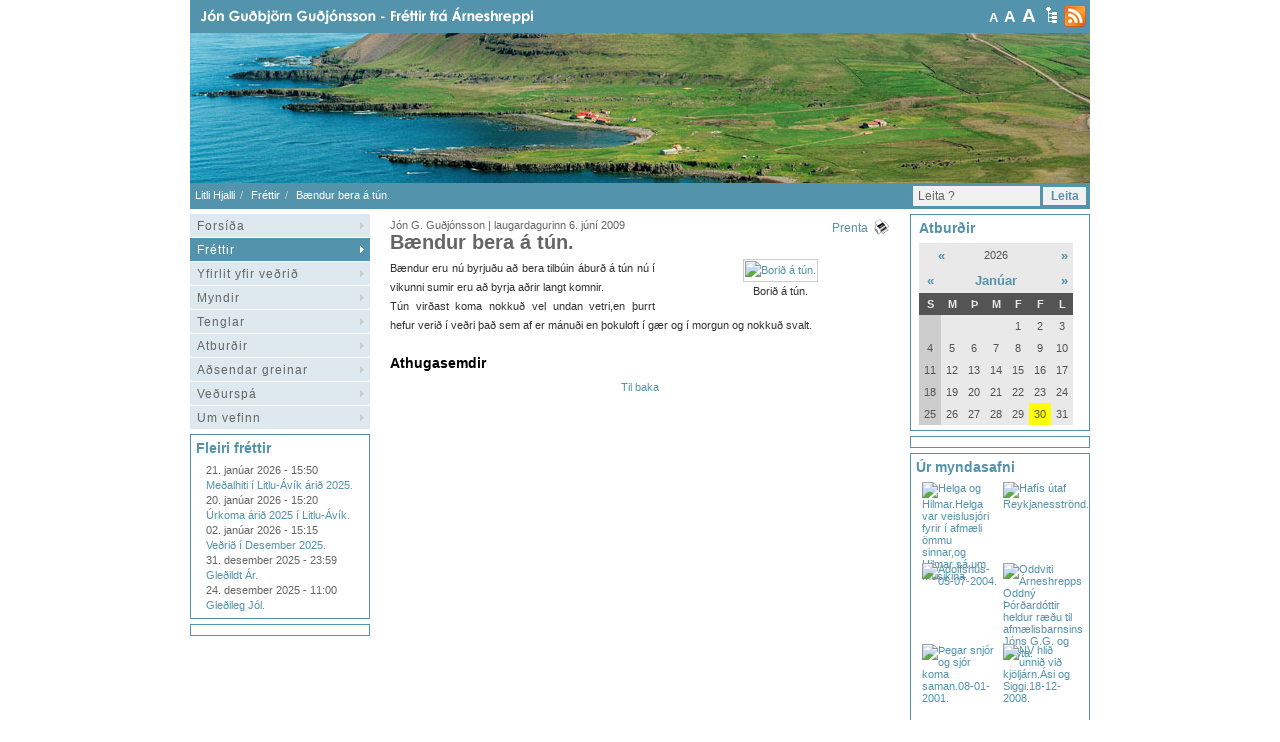

--- FILE ---
content_type: text/html; charset=UTF-8
request_url: https://litlihjalli.it.is/frettir/Baendur_bera_a_tun/
body_size: 5041
content:
<!DOCTYPE html PUBLIC "-//W3C//DTD XHTML 1.0 Transitional//EN" "http://www.w3.org/TR/xhtml1/DTD/xhtml1-transitional.dtd">
<html xmlns="http://www.w3.org/1999/xhtml">
<!-- 
~~~~~~~~~~~~~~~~~~~~~~~
~  Snerpa Vefhönnun   ~
~ vefhonnun@snerpa.is ~
~    www.snerpa.is    ~
~ Snerpill vefumsjón  ~
~   www.snerpill.is   ~
~~~~~~~~~~~~~~~~~~~~~~~	
-->

<head>
	
	<title>Litli Hjalli / Fréttir / Bændur bera á tún.</title>

	<meta http-equiv="content-type" content="text/html; charset=UTF-8" />
	<meta http-equiv="X-UA-Compatible" content="IE=edge">
    <meta name="viewport" content="width=device-width, initial-scale=1">
	<meta property="og:title" content="Bændur bera á tún." />
	<meta property="og:description" content="B&aelig;ndur eru n&uacute; byrju&eth;u a&eth; bera tilb&uacute;in &aacute;bur&eth; &aacute; t&uacute;n n&uacute; &iacute; vikunni sumir eru a&eth; byrja a&eth;rir langt komnir.T&uacute;n vir&eth;ast koma nokku&eth; vel undan vetri,en &thorn;urrt hefur veri&eth; &iacute; ve&eth;ri &thorn;a&eth;" />
	<meta property="og:image" content="https://litlihjalli.it.is/s_files/images/1/4076/l_image4a2a348604f70.jpg" />
	<meta property="og:locale" content="is_IS" />
	<meta property="og:url" content="https://litlihjalli.it.is/frettir/Baendur_bera_a_tun/" />
	<meta property="og:type" content="" />
	<meta property="fb:app_id" content="464782840220193">
	<meta name="title" content="Bændur bera á tún." />
	<meta name="description" content="B&aelig;ndur eru n&uacute; byrju&eth;u a&eth; bera tilb&uacute;in &aacute;bur&eth; &aacute; t&uacute;n n&uacute; &iacute; vikunni sumir eru a&eth; byrja a&eth;rir langt komnir.T&uacute;n vir&eth;ast koma nokku&eth; vel undan vetri,en &thorn;urrt hefur veri&eth; &iacute; ve&eth;ri &thorn;a&eth;" />
	<meta name="keywords" content="" />
	<meta name="copyright" content="Snerpa ehf - Snerpill vefumsjón" />
	<meta name="revisit-after" content="3 days" />
	<meta name="generator" content="Snerpill Vefumsjón" />
		<link rel="icon" href="/favicon.ico" type="image/x-icon" />
	<link rel="shortcut icon" href="/favicon.ico" type="image/x-icon" />

	<link href="/s_system/s_css/systemglobal.css" rel="stylesheet" type="text/css" media="all" />
  <link href="/s_system/s_assets/font-awesome/css/font-awesome.min.css" rel="stylesheet" >

	<script type="text/javascript"> var link_prefix = '/';</script>

	
	<script type="text/javascript" src="/s_system/s_js/jquery.min.js"></script>
	<script type="text/javascript" src="/s_system/s_js/jquery-ui.min.js"></script>
	<script type="text/javascript" src="/s_system/s_js/snerpill_v3.min.js?v4"></script>
	<script type="text/javascript" src="/s_system/s_js/admin_v3.min.js"></script>
	<script type="text/javascript" src="/s_system/s_js/audio-player.js"></script>

	
	
	

	<!--[if IE 7]><link rel="stylesheet" type="text/css" href="/s_system/s_assets/font-awesome/css/font-awesome-ie7.min.css" /><![endif]-->

	<link rel="alternate" type="application/rss+xml" title="Fréttir" href="/rss/frettir/" />
	<!--<link href="/content/assets/bootstrap/css/bootstrap.min.css" rel="stylesheet">-->
<link href="/content/css/style.css" rel="stylesheet" type="text/css" media="all" />
<link rel="stylesheet" type="text/css" href="/content/css/size/default.css" title="font-default" />
<link rel="alternate stylesheet" type="text/css" href="/content/css/size/medium.css" title="font-medium" />
<link rel="alternate stylesheet" type="text/css" href="/content/css/size/large.css" title="font-large" />
<link href="/content/css/global.css" rel="stylesheet" type="text/css" media="all" />
<script type="text/javascript" src="/content/assets/bootstrap/js/bootstrap.min.js"></script>		

     <!-- HTML5 shim and Respond.js for IE8 support of HTML5 elements and media queries -->
    <!-- WARNING: Respond.js doesn't work if you view the page via file:// -->
    <!--[if lt IE 9]>
      <script src="https://oss.maxcdn.com/html5shiv/3.7.2/html5shiv.min.js"></script>
      <script src="https://oss.maxcdn.com/respond/1.4.2/respond.min.js"></script>
    <![endif]-->

	
</head>

<body id="bFrettir">



<div id="fb-root"></div>

	
	

<div id="container">
	
	<div id="header">
	
		<a href="/" title="Á forsíðu" class="frontpageLink">&nbsp;</a>
		
		<div id="toolBar">
			
			<div id="textButtons">
				
				<a href="#" onclick="switchStyle('font-default'); return false;" title="head=[Letur: Venjulegt] body=[]" class="size1">A</a>
				<a href="#" onclick="switchStyle('font-medium'); return false;" title="head=[Letur: Stórt] body=[]" class="size2">A</a>
				<a href="#" onclick="switchStyle('font-large'); return false;" title="head=[Letur: Stærst] body=[]" class="size3">A</a>
				
			</div><!-- /textButtons -->
			
			<a href="/veftre/" title="head=[Veftré] body=[Sjá allar síður í lista]" class="sitemap"></a>
			<a href="/rss/" title="head=[RSS veitur] body=[Sjá allar RSS veitur í lista]" class="rssLink"></a>
			
	</div><!-- /toolBar -->
		
	</div><!-- /header -->
	
	<div id="banner">
	
		<div id="randImgBox" class="snerpillRotateImages" style="overflow:hidden;width:900px;height:150px;" rel="999000:500">
<img src="/content/img/banner/banner.jpg" style="width:900px;height:150px;" alt="" />
</div>

		
	</div><!-- /banner -->
	
	<div id="crumbs">
	
	
<ul class="breadcrumb">
	<li><a href="/">Litli Hjalli</a> </li><li><a href="/frettir">Fréttir</a> </li><li>Bændur bera á tún.</li>
</ul>

	
		<div id="search">
		
			<form action="" method="post" onsubmit="execute_search('leit', 'search_input');return false;">

				<input type="text" id="search_input" name="" value="Leita ?" class="searchField" onfocus="if(this.value == 'Leita ?') {this.value = '';}" />
				<input type="button" id="" value="Leita" class="searchButton" title="Leita" />		
			</form>
				
		</div><!-- /search -->
	
	</div>
	
	<div id="sidebarLeft">
	
		<div id="menu">
			<ul>
				<li><a href="/forsida/">Forsíða</a></li>
	<li><a href="/frettir/" class="on">Fréttir</a></li>
	<li><a href="/yfirlit_yfir_vedrid/">Yfirlit yfir veðrið</a></li>
	<li><a href="/myndir/">Myndir</a></li>
	<li><a href="/tenglar/">Tenglar</a></li>
	<li><a href="/atburdir/">Atburðir</a></li>
	<li><a href="/adsendar_greinar/">Aðsendar greinar</a></li>
	<li><a href="/vedurspa/">Veðurspá</a></li>
	<li><a href="/um_vefinn/">Um vefinn</a></li>
			</ul>
		</div><!-- /menu -->
		
		<div class="box">

		<h4>Fleiri fréttir</h4>
	
			<ul>
			<li><span>21. janúar 2026 - 15:50</span><br /> <a href="/frettir/Medalhiti_i_Litlu-Avik_arid_2025" title="head=[Lesa frétt] body=[]">Meðalhiti í Litlu-Ávík árið 2025.</a></li><li><span>20. janúar 2026 - 15:20</span><br /> <a href="/frettir/Urkoma_arid_2025_i_Litlu-Avik" title="head=[Lesa frétt] body=[]">Úrkoma árið 2025 í Litlu-Ávík.</a></li><li><span>02. janúar 2026 - 15:15</span><br /> <a href="/frettir/Vedrid_i_Desember_2025" title="head=[Lesa frétt] body=[]">Veðrið í Desember 2025.</a></li><li><span>31. desember 2025 - 23:59</span><br /> <a href="/frettir/Gledildt_Ar" title="head=[Lesa frétt] body=[]">Gleðildt Ár.</a></li><li><span>24. desember 2025 - 11:00</span><br /> <a href="/frettir/Gledileg_Jol_21" title="head=[Lesa frétt] body=[]">Gleðileg Jól.</a></li>
			</ul>
		
		</div><!-- /box -->
		
		<div class="box">
		
			<!-- Kóði byrjar: Svæði 2 -->
			<script type="text/javascript" src="/s_system/s_ads/area.php?id=2&amp;type=build"></script>
			<!-- Kóði endar -->
		
		</div>
		
	</div><!-- /sidebarLeft -->
	
	<div id="content">
	
		



<div class="entry noBorder">
	
	

		<span class="date">Jón G. Guðjónsson | laugardagurinn  6. júní 2009 
			<a href="javascript:window.print();" title="" class="printer">Prenta</a></span>
		<h3>Bændur bera á tún.</h3>

	<div class="contentText">
		

<div style="text-align: center;" class="content_images pull-right" >


	<div class="contentImage" style="display:block;width:220px;">
		<a href="/s_files/images/1/4076/l_image4a2a348604f70.jpg" title="Borið á tún." class="content-image" data-group="4076">
			<img src="/s_files/images/1/4076/t_image4a2a348604f70.jpg" alt="Borið á tún." />
		</a>
		<div class="imageDescription">Borið á tún.</div>
	</div>




</div>


		B&aelig;ndur eru n&uacute; byrju&eth;u a&eth; bera tilb&uacute;in &aacute;bur&eth; &aacute; t&uacute;n n&uacute; &iacute; vikunni sumir eru a&eth; byrja a&eth;rir langt komnir.<br />T&uacute;n vir&eth;ast koma nokku&eth; vel undan vetri,en &thorn;urrt hefur veri&eth; &iacute; ve&eth;ri &thorn;a&eth; sem af er m&aacute;nu&eth;i en &thorn;okuloft &iacute; g&aelig;r og &iacute; morgun og nokku&eth; svalt.<br />
		<div class="clear"></div>
	</div><!-- /contentText -->
	
	<div class="metaData" style="padding: 10px 0;">
		<div class="fb-like" data-href="http://litlihjalli.it.is/frettir/Baendur_bera_a_tun" data-layout="button" data-action="like" data-size="small" data-show-faces="false" data-share="true"></div>
	</div>
	
	

<h4>Athugasemdir</h4>

<div class="fb-comments" data-href="http://litlihjalli.it.is/frettir/Baendur_bera_a_tun" data-width="500" data-numposts="5"></div>





</div><!-- /entry -->
				
<div class="backButton center"><a href="#" onclick="history.back(0);" title="Til baka">Til baka</a></div>

	

	
	</div><!-- /content -->
	
	<div id="sidebarRight">
		
		<div class="box" style="padding-left: 8px; width: 165px">
		
			<h4>Atburðir</h4>
			
			<div id="calendar">
			<div id="atburdir">
<table border="0" cellspacing="1">
	<thead>
		<tr class="year">
			<td colspan="2"> <a href="#" onclick="$('#atburdir').load('/s_system/s_scripts/calendar.php?date=2025-01-30&amp;section=atburdir');return false;">&laquo;</a> </td>
			<td colspan="3" style="text-align: center;">2026</td>
			<td colspan="2" style="text-align: right;"> <a href="#" onclick="$('#atburdir').load('/s_system/s_scripts/calendar.php?date=2027-01-30&amp;section=atburdir');return false;">&raquo;</a> </td>
		</tr>
		<tr class="month">
			<td> <a href="#" onclick="$('#atburdir').load('/s_system/s_scripts/calendar.php?date=2025-12-30&amp;section=atburdir');return false;">&laquo;</a> </td>
			<td colspan="5" style="text-align: center;"><a href="/atburdir/2026-01/">Janúar</a></td>
			<td style="text-align: right;"> <a href="#" onclick="$('#atburdir').load('/s_system/s_scripts/calendar.php?date=2026-03-02&amp;section=atburdir');return false;">&raquo;</a> </td>
		</tr>
		<tr class="weekdays">
			<td>S</td>
			<td>M</td>
			<td>Þ</td>
			<td>M</td>
			<td>F</td>
			<td>F</td>
			<td>L</td>
		</tr>
	</thead>
	<tbody>
	
		<tr>
			<td class="sundays" class="sundays">&nbsp;</td>
			<td>&nbsp;</td>
			<td>&nbsp;</td>
			<td>&nbsp;</td>
			<td>1</td>
			<td>2</td>
			<td>3</td>
		</tr>
	
	
		<tr>
			<td class="sundays" class="sundays">4</td>
			<td>5</td>
			<td>6</td>
			<td>7</td>
			<td>8</td>
			<td>9</td>
			<td>10</td>
		</tr>
	
	
		<tr>
			<td class="sundays" class="sundays">11</td>
			<td>12</td>
			<td>13</td>
			<td>14</td>
			<td>15</td>
			<td>16</td>
			<td>17</td>
		</tr>
	
	
		<tr>
			<td class="sundays" class="sundays">18</td>
			<td>19</td>
			<td>20</td>
			<td>21</td>
			<td>22</td>
			<td>23</td>
			<td>24</td>
		</tr>
	
	
		<tr>
			<td class="sundays" class="sundays">25</td>
			<td>26</td>
			<td>27</td>
			<td>28</td>
			<td>29</td>
			<td style="background-color: yellow;">30</td>
			<td>31</td>
		</tr>
	
	</tbody>
</table>
</div>
			</div>
		</div>
	<div class="box">
		<!-- Kóði byrjar: Svæði 8 -->
		<script type="text/javascript" src="/s_system/s_ads/area.php?id=8&amp;type=static"></script>
		<!-- Kóði endar -->
	</div><!-- /box-->
		<div class="galleryDisplay">
		
			<h4>Úr myndasafni</h4>

			<ul>
			<!-- Call out random image -->
				<li><a href="/s_files/gallery/28/l_gallery4afffec602dda.jpg" class="content-image" data-group="front-gallery"><img src="/s_files/gallery/28/s_gallery4afffec602dda.jpg" alt="Helga og Hilmar.Helga var veislusjóri fyrir í afmæli ömmu sinnar,og Hilmar sá um músikina." title="Helga og Hilmar.Helga var veislusjóri fyrir í afmæli ömmu sinnar,og Hilmar sá um músikina." /></a></li><li><a href="/s_files/gallery/12/l_gallery4829f29980f04.jpg" class="content-image" data-group="front-gallery"><img src="/s_files/gallery/12/s_gallery4829f29980f04.jpg" alt="Hafís útaf Reykjanesströnd." title="Hafís útaf Reykjanesströnd." /></a></li><li><a href="/s_files/gallery/22/l_gallery48309b6c85aa4.jpg" class="content-image" data-group="front-gallery"><img src="/s_files/gallery/22/s_gallery48309b6c85aa4.jpg" alt="Adolfshús-05-07-2004." title="Adolfshús-05-07-2004." /></a></li><li><a href="/s_files/gallery/24/l_gallery50547375ddeba.jpg" class="content-image" data-group="front-gallery"><img src="/s_files/gallery/24/s_gallery50547375ddeba.jpg" alt="Oddviti Árneshrepps Oddný Þórðardóttir heldur ræðu til afmælisbarnsins Jóns G.G. og gesta." title="Oddviti Árneshrepps Oddný Þórðardóttir heldur ræðu til afmælisbarnsins Jóns G.G. og gesta." /></a></li><li><a href="/s_files/gallery/20/l_gallery482cb162efa26.jpg" class="content-image" data-group="front-gallery"><img src="/s_files/gallery/20/s_gallery482cb162efa26.jpg" alt="Þegar snjór og sjór koma saman.08-01-2001." title="Þegar snjór og sjór koma saman.08-01-2001." /></a></li><li><a href="/s_files/gallery/26/l_gallery494a7b4809a2c.jpg" class="content-image" data-group="front-gallery"><img src="/s_files/gallery/26/s_gallery494a7b4809a2c.jpg" alt="NV hlið unnið við kjöljárn.Ási og Siggi.18-12-2008." title="NV hlið unnið við kjöljárn.Ási og Siggi.18-12-2008." /></a></li>
			</ul>
			<div class="clear"></div>
		</div><!-- /galleryDisplay -->
		
		<div class="box">
		
			<h4>Nýjustu myndaalbúmin</h4>

			<ul>
			<li><span>07. ágúst 2010</span><br /> <a href="/myndir/35/" title="head=[Skoða albúm] body=[]">Rekaferð.</a></li><li><span>10. mars 2010</span><br /> <a href="/myndir/34/" title="head=[Skoða albúm] body=[]">Ferð með Reimari á Hornstrandir 2008 - Ágúst G. Atlason</a></li><li><span>10. mars 2010</span><br /> <a href="/myndir/32/" title="head=[Skoða albúm] body=[]">Árneshreppur 2008 - Ágúst G. Atlason</a></li><li><span>29. desember 2009</span><br /> <a href="/myndir/30/" title="head=[Skoða albúm] body=[]">Myndir frá Gunnari Njálssyni-Ferðafélagsferð.</a></li><li><span>15. nóvember 2009</span><br /> <a href="/myndir/28/" title="head=[Skoða albúm] body=[]">Myndir frá sjötíu ára afmæli Margrétar Jónsdóttur á Bergistanga.15-11-2009.</a></li>
			</ul>
		
		</div><!-- /box -->
		
	</div><!-- /sidebarRight -->
	
	<div class="clear"></div>
	
	<div id="footer">
		Ábyrgðarmaður og vefstjóri: Jón Guðbjörn Guðjónsson - kt-140952-4359 - sími 4514029 - GSM: 8455564 - <a href="mailto:jonvedur@simnet.is">jonvedur@simnet.is</a>
	</div><!-- /footer -->

</div><!-- /container -->

<div id="snerpillDiv"><a id="snerpillLink" href="http://snerpill.is" title="head=[Hönnun og hýsing Snerpa ehf] body=[Snerpill Vefumsjón]">Vefumsjón</a></div>
			

<script type="text/javascript" src="/s_system/s_assets/boxover/boxover.min.js"></script>
<link rel="stylesheet" href="/s_system/s_assets/boxover/boxover.css">

<script type="text/javascript" src="/s_system/s_assets/parsley/parsleyConfig.js"></script>
<script type="text/javascript" src="/s_system/s_assets/parsley/parsley.min.js"></script>


		
<link rel="stylesheet" href="/s_system/s_assets/magnific/magnific-popup.css">
<script type="text/javascript" src="/s_system/s_assets/magnific/jquery.magnific-popup.min.js"></script>

<script>
var groups = {};
$('.content-image').each(function() {
  var id = parseInt($(this).attr('data-group'), 10);
  
  if(!groups[id]) {
    groups[id] = [];
  } 
  
  groups[id].push( this );
});

$.each(groups, function() {
  
  $(this).magnificPopup({
      type: 'image',
      closeOnContentClick: true,
      closeBtnInside: false,
      gallery: { enabled:true }
  })
  
});

/*$(document).ready(function() {
  $('.contentImage').magnificPopup({
  delegate: 'a', // child items selector, by clicking on it popup will open
  type: 'image',
 
  gallery: {
    // options for gallery
    enabled: true
  }
  // other options
});
});*/

</script>


<!-- Facebook -->
<div id="fb-root"></div>
<script>(function(d, s, id) {
  var js, fjs = d.getElementsByTagName(s)[0];
  if (d.getElementById(id)) return;
  js = d.createElement(s); js.id = id;
  js.src = "//connect.facebook.net/is_IS/sdk.js#xfbml=1&version=v2.8&appId=464782840220193";
  fjs.parentNode.insertBefore(js, fjs);
}(document, 'script', 'facebook-jssdk'));</script>
</body>
</html><!-- Total: 0,051 sec. -->
